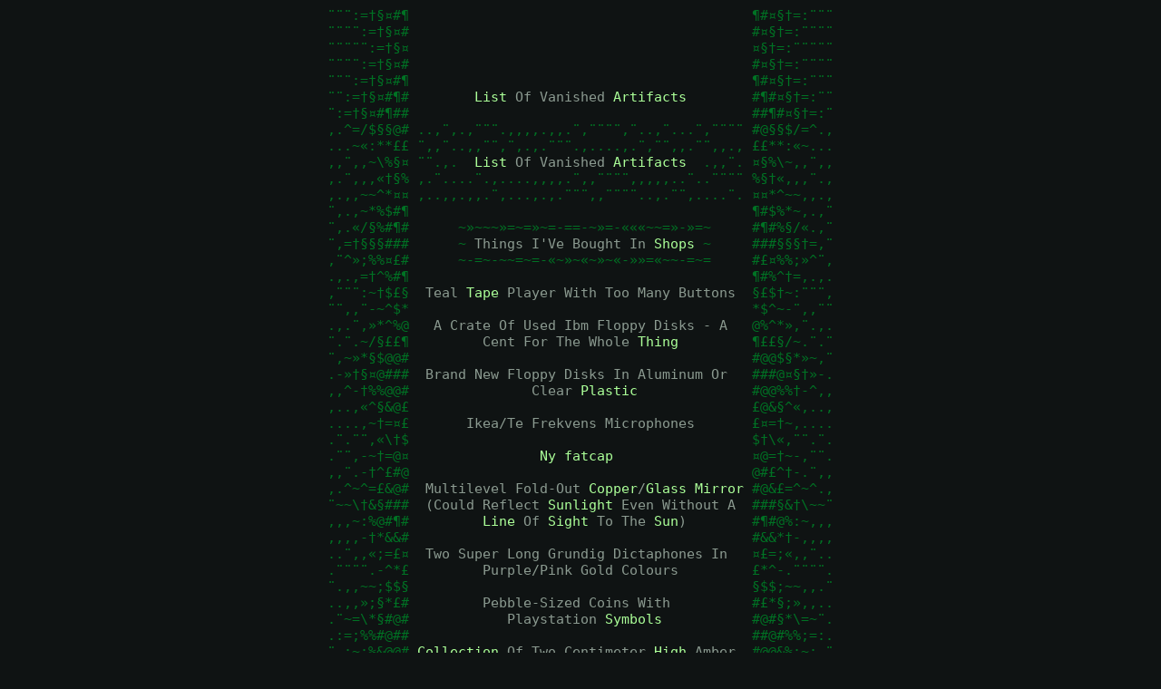

--- FILE ---
content_type: text/html; charset=utf-8
request_url: https://dreamwiki.sixey.es/totems.dream/
body_size: 18148
content:
<!DOCTYPE html>
<html>
<head>
    <meta charset="utf-8">
      <title>list of vanished artifacts</title>
      <meta property="og:title" content="list of vanished artifacts" />
    <meta property="og:type" content="website" />
    <meta property="og:image" content="https://dreamwiki.sixey.es/og.png" />
    <meta property="og:url" content="https://dreamwiki.sixey.es/totems.dream/" />
    <style>
      body {
        background-color:#0f1313;
        position: relative;
        font-family: 'Courier New', Courier, monospace;
        color: #8b9a90;
        font-size: 15px;
      }
      pre {
        margin:0 auto;
        display:block;
        width:700px;
        text-align:center;
      }
      .grime {
        color:#007224;
      }
      a:link, a:visited {
        color:#abff98;
        text-decoration:none;
      }
      a.link:link, a.link:visited {
        color:#fff;
        text-decoration:none;
      }
      a:hover, a:active {
        color:#007224 !important;
        background: none !important;
      }
    </style>
</head>
<body>
    <main>
    <pre><span aria-hidden="true" class="grime">¨¨¨:=†§¤#¶</span>                                          <span aria-hidden="true" class="grime">¶#¤§†=:¨¨¨</span>
<span aria-hidden="true" class="grime">¨¨¨¨:=†§¤#</span>                                          <span aria-hidden="true" class="grime">#¤§†=:¨¨¨¨</span>
<span aria-hidden="true" class="grime">¨¨¨¨¨:=†§¤</span>                                          <span aria-hidden="true" class="grime">¤§†=:¨¨¨¨¨</span>
<span aria-hidden="true" class="grime">¨¨¨¨:=†§¤#</span>                                          <span aria-hidden="true" class="grime">#¤§†=:¨¨¨¨</span>
<span aria-hidden="true" class="grime">¨¨¨:=†§¤#¶</span>                                          <span aria-hidden="true" class="grime">¶#¤§†=:¨¨¨</span>
<span aria-hidden="true" class="grime">¨¨:=†§¤#¶#</span>        <a href="list/" >List</a> Of Vanished <a href="artifacts/" >Artifacts</a>        <span aria-hidden="true" class="grime">#¶#¤§†=:¨¨</span>
<span aria-hidden="true" class="grime">¨:=†§¤#¶##</span>                                          <span aria-hidden="true" class="grime">##¶#¤§†=:¨</span>
<span aria-hidden="true" class="grime">,.^=/$§§@#</span> <span aria-hidden="true" class="grime">..,¨,.,¨¨¨.,,,,.,,.¨,¨¨¨¨,¨..,¨...¨,¨¨¨¨</span> <span aria-hidden="true" class="grime">#@§§$/=^.,</span>
<span aria-hidden="true" class="grime">...~«:**££</span> <span aria-hidden="true" class="grime">¨,,¨..,,¨¨,¨,.,.¨¨¨.,....,.¨,¨¨,,.¨¨,,.,</span> <span aria-hidden="true" class="grime">££**:«~...</span>
<span aria-hidden="true" class="grime">,,¨,,~\%§¤</span> <span aria-hidden="true" class="grime">¨¨.,.</span>  <a href="list/" >List</a> Of Vanished <a href="artifacts/" >Artifacts</a>  <span aria-hidden="true" class="grime">.,,¨.</span> <span aria-hidden="true" class="grime">¤§%\~,,¨,,</span>
<span aria-hidden="true" class="grime">,.¨,,,«†§%</span> <span aria-hidden="true" class="grime">,.¨....¨.,....,,,,.¨,,¨¨¨¨,,,,,..¨..¨¨¨¨</span> <span aria-hidden="true" class="grime">%§†«,,,¨.,</span>
<span aria-hidden="true" class="grime">,.,,~~^*¤¤</span> <span aria-hidden="true" class="grime">,..,,.,,.¨,...,.,.¨¨¨,,¨¨¨¨..,.¨¨,....¨.</span> <span aria-hidden="true" class="grime">¤¤*^~~,,.,</span>
<span aria-hidden="true" class="grime">¨,.,~*%$#¶</span>                                          <span aria-hidden="true" class="grime">¶#$%*~,.,¨</span>
<span aria-hidden="true" class="grime">¨,.«/§%#¶#</span>      <span aria-hidden="true" class="grime">~»~~~»=~=»~=-==-~»=-«««~~=»-»=~</span>     <span aria-hidden="true" class="grime">#¶#%§/«.,¨</span>
<span aria-hidden="true" class="grime">¨,=†§§§###</span>      <span aria-hidden="true" class="grime">~</span> Things I'Ve Bought In <a href="shops/" >Shops</a> <span aria-hidden="true" class="grime">~</span>     <span aria-hidden="true" class="grime">###§§§†=,¨</span>
<span aria-hidden="true" class="grime">,¨^»;%%¤£#</span>      <span aria-hidden="true" class="grime">~-=~-~~=~=-«~»~«~»~«-»»=«~~-=~=</span>     <span aria-hidden="true" class="grime">#£¤%%;»^¨,</span>
<span aria-hidden="true" class="grime">.,.,=†^%#¶</span>                                          <span aria-hidden="true" class="grime">¶#%^†=,.,.</span>
<span aria-hidden="true" class="grime">,¨¨¨:~†$£§</span>  Teal <a href="tape/" >Tape</a> Player With Too Many Buttons  <span aria-hidden="true" class="grime">§£$†~:¨¨¨,</span>
<span aria-hidden="true" class="grime">¨¨,,¨-~^$*</span>                                          <span aria-hidden="true" class="grime">*$^~-¨,,¨¨</span>
<span aria-hidden="true" class="grime">.,.¨,»*^%@</span>   A Crate Of Used Ibm Floppy Disks - A   <span aria-hidden="true" class="grime">@%^*»,¨.,.</span>
<span aria-hidden="true" class="grime">¨.¨.~/§££¶</span>         Cent For The Whole <a href="thing/" >Thing</a>         <span aria-hidden="true" class="grime">¶££§/~.¨.¨</span>
<span aria-hidden="true" class="grime">¨,~»*§$@@#</span>                                          <span aria-hidden="true" class="grime">#@@$§*»~,¨</span>
<span aria-hidden="true" class="grime">.-»†§¤@###</span>  Brand New Floppy Disks In Aluminum Or   <span aria-hidden="true" class="grime">###@¤§†»-.</span>
<span aria-hidden="true" class="grime">,,^-†%%@@#</span>               Clear <a href="plastic/" >Plastic</a>              <span aria-hidden="true" class="grime">#@@%%†-^,,</span>
<span aria-hidden="true" class="grime">,..,«^§&@£</span>                                          <span aria-hidden="true" class="grime">£@&§^«,..,</span>
<span aria-hidden="true" class="grime">....,~†=¤£</span>       Ikea/Te Frekvens Microphones       <span aria-hidden="true" class="grime">£¤=†~,....</span>
<span aria-hidden="true" class="grime">.¨.¨¨,«\†$</span>                                          <span aria-hidden="true" class="grime">$†\«,¨¨.¨.</span>
<span aria-hidden="true" class="grime">.¨¨,-~†=@¤</span>                <a href="ny_fatcap/" >Ny fatcap</a>                 <span aria-hidden="true" class="grime">¤@=†~-,¨¨.</span>
<span aria-hidden="true" class="grime">,,¨.-†^£#@</span>                                          <span aria-hidden="true" class="grime">@#£^†-.¨,,</span>
<span aria-hidden="true" class="grime">,.^~^=£&@#</span>  Multilevel Fold-Out <a href="copper/" >Copper</a>/<a href="glass/" >Glass</a> <a href="mirror/" >Mirror</a> <span aria-hidden="true" class="grime">#@&£=^~^.,</span>
<span aria-hidden="true" class="grime">¨~~\†&§###</span>  (Could Reflect <a href="sunlight/" >Sunlight</a> Even Without A  <span aria-hidden="true" class="grime">###§&†\~~¨</span>
<span aria-hidden="true" class="grime">,,,~:%@#¶#</span>         <a href="line/" >Line</a> Of <a href="sight/" >Sight</a> To The <a href="sun/" >Sun</a>)        <span aria-hidden="true" class="grime">#¶#@%:~,,,</span>
<span aria-hidden="true" class="grime">,,,,-†*&&#</span>                                          <span aria-hidden="true" class="grime">#&&*†-,,,,</span>
<span aria-hidden="true" class="grime">..¨,,«;=£¤</span>  Two Super Long Grundig Dictaphones In   <span aria-hidden="true" class="grime">¤£=;«,,¨..</span>
<span aria-hidden="true" class="grime">.¨¨¨¨.-^*£</span>         Purple/Pink Gold Colours         <span aria-hidden="true" class="grime">£*^-.¨¨¨¨.</span>
<span aria-hidden="true" class="grime">¨.,,~~;$$§</span>                                          <span aria-hidden="true" class="grime">§$$;~~,,.¨</span>
<span aria-hidden="true" class="grime">..,,»;§*£#</span>         Pebble-Sized Coins With          <span aria-hidden="true" class="grime">#£*§;»,,..</span>
<span aria-hidden="true" class="grime">.¨~=\*§#@#</span>            Playstation <a href="symbols/" >Symbols</a>           <span aria-hidden="true" class="grime">#@#§*\=~¨.</span>
<span aria-hidden="true" class="grime">.:=;%%#@##</span>                                          <span aria-hidden="true" class="grime">##@#%%;=:.</span>
<span aria-hidden="true" class="grime">¨.:~:%&@@#</span> <a href="collection/" >Collection</a> Of Two Centimeter <a href="high/" >High</a> Amber  <span aria-hidden="true" class="grime">#@@&%:~:.¨</span>
<span aria-hidden="true" class="grime">¨.¨.«/†%¤#</span>    Figurines Of Various <a href="creatures/" >Creatures</a> And    <span aria-hidden="true" class="grime">#¤%†/«.¨.¨</span>
<span aria-hidden="true" class="grime">.,.,:»†*@@</span>                Characters                <span aria-hidden="true" class="grime">@@*†»:,.,.</span>
<span aria-hidden="true" class="grime">.¨..,,=;*%</span>                                          <span aria-hidden="true" class="grime">%*;=,,..¨.</span>
<span aria-hidden="true" class="grime">¨..,:==†£&</span>                                          <span aria-hidden="true" class="grime">&£†==:,..¨</span>
<span aria-hidden="true" class="grime">.¨,~~†%¤¤£</span>                                          <span aria-hidden="true" class="grime">£¤¤%†~~,¨.</span>
<span aria-hidden="true" class="grime">.¨^»;%%¤£#</span>        <span aria-hidden="true" class="grime">~~»~~~-~==-«~-«~»-«»-=«»»~«</span>       <span aria-hidden="true" class="grime">#£¤%%;»^¨.</span>
<span aria-hidden="true" class="grime">.^=:%£§¶##</span>       <span aria-hidden="true" class="grime">-</span> Things I'Ve Been Gifted <span aria-hidden="true" class="grime">-</span>        <span aria-hidden="true" class="grime">##¶§£%:=^.</span>
<span aria-hidden="true" class="grime">¨..»;$@§¶#</span>        <span aria-hidden="true" class="grime">»=~»««-~-~»-«»~~«~»«»»«~~«»</span>       <span aria-hidden="true" class="grime">#¶§@$;»..¨</span>
<span aria-hidden="true" class="grime">.¨,^-\**##</span>                                          <span aria-hidden="true" class="grime">##**\-^,¨.</span>
<span aria-hidden="true" class="grime">,.¨,~~;^&#</span>    A <a href="computer/" >Computer</a> (Looked Like A Gen Three   <span aria-hidden="true" class="grime">#&^;~~,¨.,</span>
<span aria-hidden="true" class="grime">..¨.¨:«:†&</span>  Imac) Filled With Blueprints For Planes <span aria-hidden="true" class="grime">&†:«:¨.¨..</span>
<span aria-hidden="true" class="grime">¨,.,:-*§&@</span>           And Sleek <a href="spaceships/" >Spaceships</a>           <span aria-hidden="true" class="grime">@&§*-:,.,¨</span>
<span aria-hidden="true" class="grime">,,.^-\=$&@</span>                                          <span aria-hidden="true" class="grime">@&$=\-^.,,</span>
<span aria-hidden="true" class="grime">,,,»*%$&¶#</span>  Six By Three Cm <a href="glittery_furry_sticker/" class="link">Glittery furry sticker</a>  <span aria-hidden="true" class="grime">#¶&$%*»,,,</span>
<span aria-hidden="true" class="grime">¨,»;†£¤@##</span>  (Grinning Purple <a href="wolf/" >Wolf</a> On Yellow-Green   <span aria-hidden="true" class="grime">##@¤£†;»,¨</span>
<span aria-hidden="true" class="grime">,¨,«†^&#@#</span>                 Leaves)                  <span aria-hidden="true" class="grime">#@#&^†«,¨,</span>
<span aria-hidden="true" class="grime">,.,.~†%¤£@</span>                                          <span aria-hidden="true" class="grime">@£¤%†~.,.,</span>
<span aria-hidden="true" class="grime">,,,.,=†*£#</span>     <a href="tiny/" >Tiny</a> <a href="metal/" >Metal</a> <a href="dragon/" >Dragon</a>/<a href="horse/" >Horse</a> <a href="figurine/" >Figurine</a>     <span aria-hidden="true" class="grime">#£*†=,.,,,</span>
<span aria-hidden="true" class="grime">,.¨¨,.»=%@</span>                                          <span aria-hidden="true" class="grime">@%=».,¨¨.,</span>
<span aria-hidden="true" class="grime">¨¨,,:»/^%&</span>      <a href="old/" >Old</a> Instant Camera With Three       <span aria-hidden="true" class="grime">&%^/»:,,¨¨</span>
<span aria-hidden="true" class="grime">.,..=\$$££</span>      Dimensional Focusing <a href="joystick/" >Joystick</a>       <span aria-hidden="true" class="grime">££$$\=..,.</span>
<span aria-hidden="true" class="grime">.,.»;^$£##</span>                                          <span aria-hidden="true" class="grime">##£$^;».,.</span>
<span aria-hidden="true" class="grime">,,-;=$¤@##</span>   Photographs Of My <a href="teeth/" >Teeth</a> And <a href="tongue/" >Tongue</a>,    <span aria-hidden="true" class="grime">##@¤$=;-,,</span>
<span aria-hidden="true" class="grime">.,.~:$*¤##</span>        Taken From <a href="inside/" >Inside</a> My <a href="mouth/" >Mouth</a>        <span aria-hidden="true" class="grime">##¤*$:~.,.</span>
<span aria-hidden="true" class="grime">,¨,,«:*&&@</span>                                          <span aria-hidden="true" class="grime">@&&*:«,,¨,</span>
<span aria-hidden="true" class="grime">¨.,,.»†%&@</span>  Monster <a href="truck/" >Truck</a>-Sized Regular <a href="car/" >Car</a> With A  <span aria-hidden="true" class="grime">@&%†».,,.¨</span>
<span aria-hidden="true" class="grime">¨,,,.-=;%&</span>        Minimum <a href="speed/" >Speed</a> Of Forty Kmh        <span aria-hidden="true" class="grime">&%;=-.,,,¨</span>
<span aria-hidden="true" class="grime">..,¨,~:*¤@</span>                                          <span aria-hidden="true" class="grime">@¤*:~,¨,..</span>
<span aria-hidden="true" class="grime">,¨,,«;*§§#</span>                                          <span aria-hidden="true" class="grime">#§§*;«,,¨,</span>
<span aria-hidden="true" class="grime">¨..~*†%¤##</span>                                          <span aria-hidden="true" class="grime">##¤%†*~..¨</span>
<span aria-hidden="true" class="grime">,--^=&§£##</span>         <span aria-hidden="true" class="grime">»~~»=~»»~»»~~«-~=«»«»»=</span>          <span aria-hidden="true" class="grime">##£§&=^--,</span>
<span aria-hidden="true" class="grime">,.:=;^$££#</span>         <span aria-hidden="true" class="grime">-</span> <a href="stolen/" >Stolen</a>/Found Things <span aria-hidden="true" class="grime">«</span>          <span aria-hidden="true" class="grime">#££$^;=:.,</span>
<span aria-hidden="true" class="grime">..¨,~=*¤£@</span>         <span aria-hidden="true" class="grime">-==~-====~»»~=-~»~~~=~~</span>          <span aria-hidden="true" class="grime">@£¤*=~,¨..</span>
<span aria-hidden="true" class="grime">.¨.¨-=;§$#</span>                                          <span aria-hidden="true" class="grime">#$§;=-¨.¨.</span>
<span aria-hidden="true" class="grime">,,¨.,.~/=$</span>     Strange And Very Large Flash Card    <span aria-hidden="true" class="grime">$=/~.,.¨,,</span>
<span aria-hidden="true" class="grime">,.,.,«\*$¤</span>                                          <span aria-hidden="true" class="grime">¤$*\«,.,.,</span>
<span aria-hidden="true" class="grime">,.,,~^$%@£</span>    <a href="cassette/" >Cassette</a> <a href="tape/" >Tape</a> Tagged With <a href="blue/" >Blue</a> Ink    <span aria-hidden="true" class="grime">£@%$^~,,.,</span>
<span aria-hidden="true" class="grime">.,:-=*&£¶#</span>                                          <span aria-hidden="true" class="grime">#¶£&*=-:,.</span>
<span aria-hidden="true" class="grime">.,=*^§¤¶##</span>  Sticker Sheet (<a href="tiny/" >Tiny</a> <a href="foxes/" >Foxes</a> Doing Various <span aria-hidden="true" class="grime">##¶¤§^*=,.</span>
<span aria-hidden="true" class="grime">¨¨.=**£&@#</span>            Facial Expressions)           <span aria-hidden="true" class="grime">#@&£**=.¨¨</span>
<span aria-hidden="true" class="grime">.¨.:-==%@@</span>                                          <span aria-hidden="true" class="grime">@@%==-:.¨.</span>
<span aria-hidden="true" class="grime">¨¨¨,-«^=$§</span>   Lots Of Toothpick-Sized Drippy <a href="pens/" >Pens</a>    <span aria-hidden="true" class="grime">§$=^«-,¨¨¨</span>
<span aria-hidden="true" class="grime">.¨¨¨.:~/%*</span>         With Fluorescent Neon Ink        <span aria-hidden="true" class="grime">*%/~:.¨¨¨.</span>
<span aria-hidden="true" class="grime">,.,,.»;%%@</span>                                          <span aria-hidden="true" class="grime">@%%;».,,.,</span>
<span aria-hidden="true" class="grime">,.,:-;$&££</span>   <a href="mirror/" >Mirror</a> That Shows You <a href="post/" >Post</a>-<a href="transition/" >Transition</a>  <span aria-hidden="true" class="grime">££&$;-:,.,</span>
<span aria-hidden="true" class="grime">,¨-~;^&§£#</span>                                          <span aria-hidden="true" class="grime">#£§&^;~-¨,</span>
<span aria-hidden="true" class="grime">,:»=$¤&¶##</span>                                          <span aria-hidden="true" class="grime">##¶&¤$=»:,</span>
<span aria-hidden="true" class="grime">¨.:»†%&@##</span>                                          <span aria-hidden="true" class="grime">##@&%†»:.¨</span>
<span aria-hidden="true" class="grime">.,.:«\$$#@</span>                                          <span aria-hidden="true" class="grime">@#$$\«:.,.</span>
<span aria-hidden="true" class="grime">¨,.¨^~/$§£</span>                                          <span aria-hidden="true" class="grime">£§$/~^¨.,¨</span>
</pre>
    <br style="clear:both;" />
    </main>
    <script>
      // i am terribly sorry for running code in your browser :(
      let main = document.querySelector('main')
      let dreamHeight = main.clientHeight
      let eyeHeight = document.documentElement.clientHeight
      if (dreamHeight < (eyeHeight - 40)) {
        let prism = (eyeHeight - dreamHeight) / 2
        main.style.marginTop = `${prism}px`
      }
    </script>
</body>
</html>